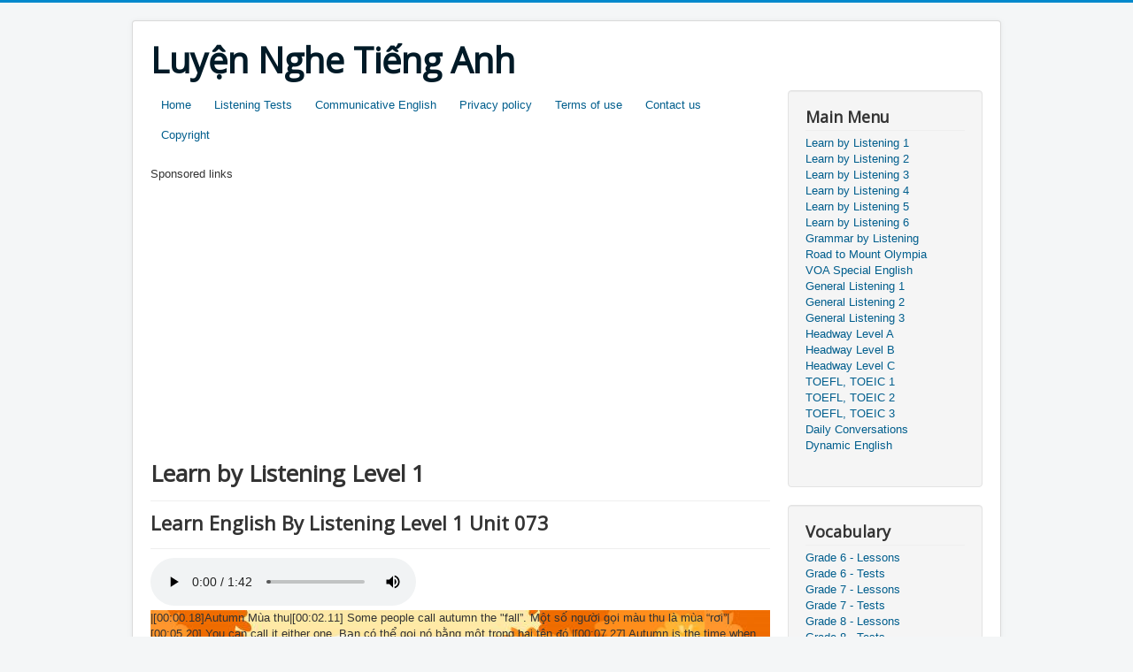

--- FILE ---
content_type: text/html; charset=utf-8
request_url: https://luyennghetienganh.com/learn-by-listening-level-1/1132-learn-english-by-listening-level-1-unit-073.html
body_size: 5350
content:
<!DOCTYPE html>
<html lang="en-gb" dir="ltr">
<head>
	<meta name="viewport" content="width=device-width, initial-scale=1.0" />
	<meta charset="utf-8" />
	<base href="https://luyennghetienganh.com/learn-by-listening-level-1/1132-learn-english-by-listening-level-1-unit-073.html" />
	<meta name="keywords" content="esl listening, learn english by listening, listen to english, english dialogue" />
	<meta name="author" content="Luyen Nghe Tieng Anh" />
	<meta name="description" content="Learn English By Listening" />
	<meta name="generator" content="Joomla! - Open Source Content Management" />
	<title>Learn English By Listening Level 1 Unit 073</title>
	<link href="/templates/protostar/favicon.ico" rel="shortcut icon" type="image/vnd.microsoft.icon" />
	<link href="https://luyennghetienganh.com/plugins/content/autolyrics/assets/css/rstyle.css?e85e5a7a43603b227dc20c4d18ba1e45" rel="stylesheet" />
	<link href="/plugins/system/jce/css/content.css?e85e5a7a43603b227dc20c4d18ba1e45" rel="stylesheet" />
	<link href="/templates/protostar/css/template.css?e85e5a7a43603b227dc20c4d18ba1e45" rel="stylesheet" />
	<link href="https://fonts.googleapis.com/css?family=Open+Sans" rel="stylesheet" />
	<style>

	h1, h2, h3, h4, h5, h6, .site-title {
		font-family: 'Open Sans', sans-serif;
	}
	</style>
	<script src="https://luyennghetienganh.com/plugins/content/autolyrics/assets/js/rabbit-lyrics.js?e85e5a7a43603b227dc20c4d18ba1e45"></script>
	<script src="https://luyennghetienganh.com/plugins/content/autolyrics/assets/js/rscript.js?e85e5a7a43603b227dc20c4d18ba1e45"></script>
	<script src="/media/jui/js/jquery.min.js?e85e5a7a43603b227dc20c4d18ba1e45"></script>
	<script src="/media/jui/js/jquery-noconflict.js?e85e5a7a43603b227dc20c4d18ba1e45"></script>
	<script src="/media/jui/js/jquery-migrate.min.js?e85e5a7a43603b227dc20c4d18ba1e45"></script>
	<script src="/media/system/js/caption.js?e85e5a7a43603b227dc20c4d18ba1e45"></script>
	<script src="/media/jui/js/bootstrap.min.js?e85e5a7a43603b227dc20c4d18ba1e45"></script>
	<script src="/templates/protostar/js/template.js?e85e5a7a43603b227dc20c4d18ba1e45"></script>
	<!--[if lt IE 9]><script src="/media/jui/js/html5.js?e85e5a7a43603b227dc20c4d18ba1e45"></script><![endif]-->
	<script>
jQuery(window).on('load',  function() {
				new JCaption('img.caption');
			});
	</script>

</head>
<body class="site com_content view-article no-layout no-task itemid-144">
	<!-- Body -->
	<div class="body" id="top">
		<div class="container">
			<!-- Header -->
			<header class="header" role="banner">
				<div class="header-inner clearfix">
					<a class="brand pull-left" href="/">
						<span class="site-title" title="Luyện Nghe Tiếng Anh">Luyện Nghe Tiếng Anh</span>											</a>
					<div class="header-search pull-right">
						
					</div>
				</div>
			</header>
						
			<div class="row-fluid">
								<main id="content" role="main" class="span9">
					<!-- Begin Content -->
							<div class="moduletable_menu">
						<ul class="nav menu nav-pills mod-list">
<li class="item-139 default"><a href="/" >Home</a></li><li class="item-112"><a href="http://englishteststore.net/index.php?option=com_content&amp;view=article&amp;id=11401&amp;Itemid=371" target="_blank" rel="noopener noreferrer">Listening Tests</a></li><li class="item-94"><a href="https://www.luyennghetienganh.com/tact" >Communicative English</a></li><li class="item-87"><a href="/privacy-policy.html" >Privacy policy</a></li><li class="item-182"><a href="/terms-of-use.html" >Terms of use</a></li><li class="item-183"><a href="/contact-us.html" >Contact us</a></li><li class="item-184"><a href="/copyright.html" >Copyright</a></li></ul>
		</div>
			<div class="moduletable">
						Sponsored links
<br>
<script async src="//pagead2.googlesyndication.com/pagead/js/adsbygoogle.js"></script>
<!-- lnta_336_280_t -->
<ins class="adsbygoogle"
     style="display:inline-block;width:336px;height:280px"
     data-ad-client="ca-pub-6612268576293796"
     data-ad-slot="5812973365"></ins>
<script>
(adsbygoogle = window.adsbygoogle || []).push({});
</script>
<br>
<br>		</div>
			<div class="moduletable">
						<!-- Ezoic - top_of_page - top_of_page -->
<div id="ezoic-pub-ad-placeholder-105"> </div>
<!-- End Ezoic - top_of_page - top_of_page -->		</div>
	
					<div id="system-message-container">
	</div>

					<div class="item-page" itemscope itemtype="https://schema.org/Article">
	<meta itemprop="inLanguage" content="en-GB" />
		<div class="page-header">
		<h1> Learn by Listening Level 1 </h1>
	</div>
	
		
			<div class="page-header">
		<h2 itemprop="headline">
			Learn English By Listening Level 1 Unit 073		</h2>
							</div>
					
		
	
	
		
								<div itemprop="articleBody">
		<p><div class="mini-container" style="min-height:440px"><audio class="r-audio audio-1" controls controlsList="nodownload" style="top:360px">
								  <source src="https://luyennghetienganh.com/listening/learnbylistening/level1/1073.mp3" type="audio/mpeg">
								</audio><div style=background-image:url(https://luyennghetienganh.com/listening/learnbylistening/level1/1073.jpg); padding-bottom:100px" class="rabbit-lyrics lyric-1 col-1" data-view-mode=mini data-height="360" >
|[00:00.18]Autumn
Mùa thu|[00:02.11]
Some people call autumn the "fall”.
Một số người gọi màu thu là mùa “rơi”|[00:05.20]
You can call it either one.
Bạn có thể gọi nó bằng một trong hai tên đó.|[00:07.27]
Autumn is the time when the leaves change colour.
Mùa thu là lúc là cây chuyển màu.|[00:09.85]
They change from green to beautiful shades
of gold, orange and red.
Chúng dần chuyển từ màu xanh lá sang
màu vàng, cam và đỏ.|[00:14.99]
It looks like an artist has come along and
painted all the trees.
Dường như đã có một nghệ sĩ đến
và vẽ tất cả những cây đó.|[00:19.19]
The air starts to get a little cooler in the autumn.
Không khí trở lên se lạnh vào mùa thu.|[00:22.56]
We begin to wear jackets or sweaters.
Chúng tôi mặc áo khác hoặc áo len dài tay.|[00:25.45]
We go back to school in the autumn.
Chúng tôi đi học lại vào mùa thu.|[00:26.87]
The teacher sometimes gets us to make leaf
collections.
Đôi khi thầy cô giáo cho bảo chúng
tôi thực hiện một bộ sưu tầm lá cây.|[00:31.43]
We collect different types of leaves and make
a display of them.
Chúng tôi thu thập những chiếc lá
khác nhau và trưng bày chúng.|[00:34.73]
Autumn is the time when old friends get back
together and talk about what they did on their
summer vacations.
Mùa thu là là lúc những người bạn
cũ gặp lại nhau và kể cho nhau nghe
về những gì chúng đã làm vào kỳ nghỉ hè.|[00:42.56]
Halloween comes in the autumn.
Halloween đến vào mùa thu.|[00:43.56]
We dress up in costumes.
Chúng tôi mặc đồ hóa trang.|[00:45.36]
Some of them are scary, and some of them are
funny.
Một số đồ nhìn rất đáng sợ,
một số đồ trông ngộ nghĩnh.|[00:48.47]
We go from door to door and say "Trick or
treat" and people give us candies.
Chúng tôi đi từng nhà và nói “Cho
kẹo hay bị ghẹo” và mọi người cho chúng tôi kẹo.|[00:54.22]
We wear masks on our faces, and we have a
lot of fun.
Chúng tôi đeo mặt lạ lên mặt và
có rất vui vẻ.|[00:57.54]
The autumn winds start to blow.
Những cơn gió mùa thu bắt đầu thổi.|[00:59.95]
The wind blows the leaves right off the trees
until the trees have bare branches.
Nhưng cơn gió thôi bay lá ra khỏi cây
cho tới khi cây chỉ còn trơ những cành.|[01:06.19]
My friends and I like to have a lot of fun
outside before the winter leaves us shivering.
Tôi và các bạn thích nhiều trò vui
đùa bên ngoài trước khi mùa xuân
khiến chúng tôi run rẩy.|[01:11.35]
We play football and soccer at school.
Chúng tôi chơi bóng bầu dục và bóng đá ở trường.|[01:14.04]
After school, we ride our bikes through piles
of dry leaves.
Sau giờ học, chúng tôi đạp xe lên
những đống lá khô.|[01:17.61]
The leaves go flying through the air as we
drive through them.|[01:20.58]
Những chiếc là bay lên không trung
và chúng tôi đi xuyên qua chúng.|[01:21.64]
My parents rake the leaves up and put them in big pile.
Bố mẹ tôi cào lá lại thành đống lớn.|[01:25.45]
I like to jump in the big piles of leaves,
but then my parents just have to rake them up again.
Tôi thích nhẩy lên đống lá to đùng
này nhưng sau đó bố mẹ tôi lại
phải cào chúng lại.|[01:31.93]
The skies get a little cloudier in the autumn,
and we know that soon there will be snow,
Bầu trời dần chuyển sang nhiều mây
vào mùa thu và chúng tôi biết sẽ sớm có tuyết,|[01:36.73]
so we enjoy the brisk autumn weather while
we can.
 do đó chúng tôi tận hưởng tiết trời thu dịu mát chừng nào còn có thể.

</div></div><div class="clr"></div><br /></p> 	</div>

	
							</div>

					<div class="clearfix"></div>
					<br><br><br>
Sponsored links
<br>
<script async src="//pagead2.googlesyndication.com/pagead/js/adsbygoogle.js"></script>
<!-- lnta_336_280_b -->
<ins class="adsbygoogle"
     style="display:inline-block;width:336px;height:280px"
     data-ad-client="ca-pub-6612268576293796"
     data-ad-slot="3106133368"></ins>
<script>
(adsbygoogle = window.adsbygoogle || []).push({});
</script>
					<!-- End Content -->
				</main>
									<div id="aside" class="span3">
						<!-- Begin Right Sidebar -->
						<div class="well _menu"><h3 class="page-header">Main Menu</h3><ul class="nav menu mod-list">
<li class="item-144 current active"><a href="/learn-by-listening-level-1.html" >Learn by Listening 1</a></li><li class="item-131"><a href="/learn-by-listening-level-2.html" >Learn by Listening 2</a></li><li class="item-120"><a href="/learn-by-listening-level-3.html" >Learn by Listening 3</a></li><li class="item-114"><a href="/learn-by-listening-level-4.html" >Learn by Listening 4</a></li><li class="item-105"><a href="/learn-by-listening-level-5.html" >Learn by Listening 5</a></li><li class="item-96"><a href="/learn-by-listening-level-6.html" >Learn by Listening 6</a></li><li class="item-86"><a href="/grammar-by-listening-1.html" >Grammar by Listening</a></li><li class="item-85"><a href="/road-to-mount-olympia.html" >Road to Mount Olympia</a></li><li class="item-72"><a href="/voa-special-english.html" >VOA Special English</a></li><li class="item-66"><a href="/general-listening-basic-level.html" >General Listening 1</a></li><li class="item-60"><a href="/general-listening-intermediate.html" >General Listening 2</a></li><li class="item-52"><a href="/general-listening-advanced.html" >General Listening 3</a></li><li class="item-49"><a href="/headway-level-a.html" >Headway Level A</a></li><li class="item-47"><a href="/headway-level-b.html" >Headway Level B</a></li><li class="item-45"><a href="/headway-level-c.html" >Headway Level C</a></li><li class="item-43"><a href="/toefl-toeic-elementary.html" >TOEFL, TOEIC 1</a></li><li class="item-40"><a href="/toefl-toeic-intermediate.html" >TOEFL, TOEIC 2</a></li><li class="item-39"><a href="/toefl-toeic-advanced.html" >TOEFL, TOEIC 3</a></li><li class="item-38 parent"><a href="/daily-conversations.html" >Daily Conversations</a></li><li class="item-30"><a href="/dynamic-english.html" >Dynamic English</a></li></ul>
</div><div class="well _menu"><h3 class="page-header">Vocabulary</h3><ul class="nav menu mod-list">
<li class="item-145"><a href="/grade-6-lessons.html" >Grade 6 - Lessons</a></li><li class="item-138"><a href="/grade-6-tests.html" >Grade 6 - Tests</a></li><li class="item-124"><a href="/grade-7-lessons.html" >Grade 7 - Lessons</a></li><li class="item-118"><a href="/grade-7-tests.html" >Grade 7 - Tests</a></li><li class="item-106"><a href="/grade-8-lessons.html" >Grade 8 - Lessons</a></li><li class="item-101"><a href="/grade-8-tests.html" >Grade 8 - Tests</a></li><li class="item-89"><a href="/grade-9-lessons.html" >Grade 9 - Lessons</a></li><li class="item-84"><a href="/grade-9-tests.html" >Grade 9 - Tests</a></li><li class="item-74"><a href="/grade-10-lessons.html" >Grade 10 - Lessons</a></li><li class="item-71"><a href="/grade-10-tests.html" >Grade 10 - Tests</a></li><li class="item-62"><a href="/grade-11-lessons.html" >Grade 11 - Lessons</a></li><li class="item-59"><a href="/grade-11-tests.html" >Grade 11 - Tests</a></li><li class="item-53"><a href="/grade-12-lessons.html" >Grade 12 - Lessons</a></li><li class="item-50"><a href="/grade-12-tests.html" >Grade 12 - Tests</a></li><li class="item-48"><a href="/5000-vocabulary-tests.html" >5000 Vocabulary - Tests</a></li><li class="item-46"><a href="/toeic-lessons.html" >TOEIC - Lessons</a></li><li class="item-44"><a href="/toefl-lessons.html" >TOEFL - Lessons</a></li><li class="item-42"><a href="/gre-lessons.html" >GRE - Lessons</a></li></ul>
</div><div class="well _menu"><h3 class="page-header">Picture Vocabulary</h3><ul class="nav menu mod-list">
<li class="item-148"><a href="/name-of-animals.html" >Name of Animals</a></li><li class="item-137"><a href="/name-of-fruits.html" >Name of Fruits</a></li><li class="item-128"><a href="/name-of-colors.html" >Name of Colors</a></li><li class="item-117"><a href="/name-of-jobs.html" >Name of Jobs</a></li><li class="item-109"><a href="/numbers.html" >Numbers</a></li><li class="item-100"><a href="/vegetables.html" >Vegetables</a></li><li class="item-93"><a href="/appliances.html" >Appliances</a></li><li class="item-83"><a href="/clothing.html" >Clothing</a></li><li class="item-77"><a href="/eating.html" >Eating</a></li><li class="item-70"><a href="/sports.html" >Sports</a></li><li class="item-65"><a href="/tools.html" >Tools</a></li><li class="item-58"><a href="/transportation.html" >Transportation</a></li><li class="item-51"><a href="/more-video-lessons.html" >More Video Lessons</a></li></ul>
</div><div class="well _menu"><h3 class="page-header">Communicative English</h3><ul class="nav menu mod-list">
<li class="item-143"><a href="https://www.luyennghetienganh.com/tact/english-for-office-staff.html" >English for Officer</a></li><li class="item-134"><a href="https://www.luyennghetienganh.com/tact/english-for-trade-finance-bank.html" >English for Finance and Bank</a></li><li class="item-122"><a href="https://www.luyennghetienganh.com/tact/english-for-business-1.html" >English for Business</a></li><li class="item-113"><a href="https://www.luyennghetienganh.com/tact/english-for-tourism.html" >English for Tourism</a></li><li class="item-104"><a href="https://www.luyennghetienganh.com/tact/english-for-sellers.html" >English for Seller</a></li><li class="item-95"><a href="https://www.luyennghetienganh.com/tact/english-for-exhibition-1.html" >English for Exhibition and Conference</a></li><li class="item-88"><a href="https://www.luyennghetienganh.com/tact/english-for-hotel-workers.html" >English for Hotel Staff</a></li><li class="item-79"><a href="https://www.luyennghetienganh.com/tact/english-for-restaurant-staff.html" >English for Restautant Staff</a></li><li class="item-140"><a href="https://www.luyennghetienganh.com/tact/english-for-import-export-1.html" >English for Import-Export</a></li></ul>
</div><div class="well "><!-- Ezoic - sidebar_bottom - sidebar_bottom -->
<div id="ezoic-pub-ad-placeholder-104"> </div>
<!-- End Ezoic - sidebar_bottom - sidebar_bottom --></div>
						<!-- End Right Sidebar -->
					</div>
							</div>
		</div>
	</div>
	<!-- Footer -->
	<footer class="footer" role="contentinfo">
		<div class="container">
			<hr />
			<!-- Ezoic - bottom_of_page - bottom_of_page -->
<div id="ezoic-pub-ad-placeholder-103"> </div>
<!-- End Ezoic - bottom_of_page - bottom_of_page --><div class="footer1">Copyright &#169; 2026 Luyện Nghe Tiếng Anh. All Rights Reserved.</div>
<div class="footer2"><a href="https://www.joomla.org">Joomla!</a> is Free Software released under the <a href="https://www.gnu.org/licenses/gpl-2.0.html">GNU General Public License.</a></div>

			<p class="pull-right">
				<a href="#top" id="back-top">
					Back to Top				</a>
			</p>
			<p>
				&copy; 2026 Luyện Nghe Tiếng Anh			</p>
		</div>
	</footer>
	
<script defer src="https://static.cloudflareinsights.com/beacon.min.js/vcd15cbe7772f49c399c6a5babf22c1241717689176015" integrity="sha512-ZpsOmlRQV6y907TI0dKBHq9Md29nnaEIPlkf84rnaERnq6zvWvPUqr2ft8M1aS28oN72PdrCzSjY4U6VaAw1EQ==" data-cf-beacon='{"version":"2024.11.0","token":"2f8d4cd3a8ff44fca17afb9b1e6f53b6","r":1,"server_timing":{"name":{"cfCacheStatus":true,"cfEdge":true,"cfExtPri":true,"cfL4":true,"cfOrigin":true,"cfSpeedBrain":true},"location_startswith":null}}' crossorigin="anonymous"></script>
</body>
</html>


--- FILE ---
content_type: text/html; charset=utf-8
request_url: https://www.google.com/recaptcha/api2/aframe
body_size: 266
content:
<!DOCTYPE HTML><html><head><meta http-equiv="content-type" content="text/html; charset=UTF-8"></head><body><script nonce="mFbwX_1aaAdS1G90O-0pZA">/** Anti-fraud and anti-abuse applications only. See google.com/recaptcha */ try{var clients={'sodar':'https://pagead2.googlesyndication.com/pagead/sodar?'};window.addEventListener("message",function(a){try{if(a.source===window.parent){var b=JSON.parse(a.data);var c=clients[b['id']];if(c){var d=document.createElement('img');d.src=c+b['params']+'&rc='+(localStorage.getItem("rc::a")?sessionStorage.getItem("rc::b"):"");window.document.body.appendChild(d);sessionStorage.setItem("rc::e",parseInt(sessionStorage.getItem("rc::e")||0)+1);localStorage.setItem("rc::h",'1769612763324');}}}catch(b){}});window.parent.postMessage("_grecaptcha_ready", "*");}catch(b){}</script></body></html>